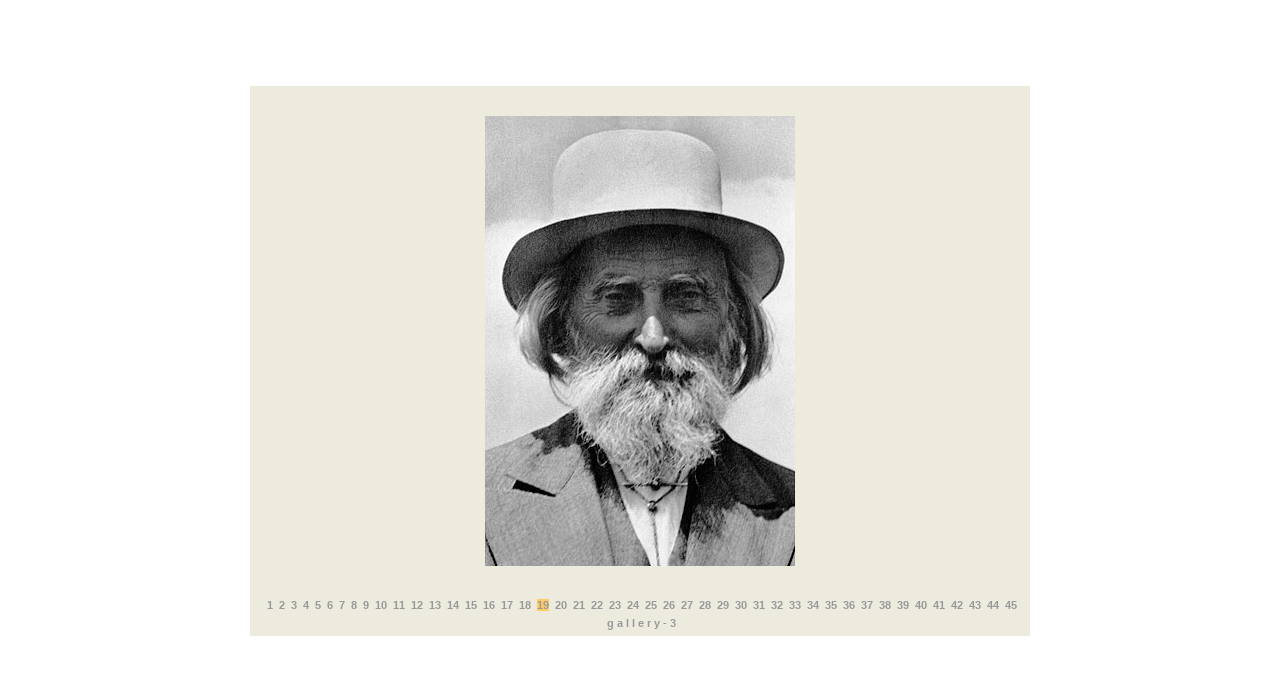

--- FILE ---
content_type: text/html
request_url: http://photos.bratstvoto.net/ph/-19_en.htm
body_size: 8117
content:
<!DOCTYPE HTML PUBLIC "-//W3C//DTD HTML 4.01 Transitional//EN">
<html><!-- InstanceBegin template="/Templates/photos_eng.dwt" codeOutsideHTMLIsLocked="false" -->
<head>
<!-- InstanceBeginEditable name="doctitle" -->
<title>Peter Deunov - The Master Beinsa Duno. Exibitions portraits devoted to 140 anniversary of his birth</title>
<!-- InstanceEndEditable -->
<meta http-equiv="Content-Type" content="text/html; charset=windows-1251">
<link href="../beinsa.css" rel="stylesheet" type="text/css">
<script language="JavaScript" type="text/JavaScript">
<!--
function MM_preloadImages() { //v3.0
  var d=document; if(d.images){ if(!d.MM_p) d.MM_p=new Array();
    var i,j=d.MM_p.length,a=MM_preloadImages.arguments; for(i=0; i<a.length; i++)
    if (a[i].indexOf("#")!=0){ d.MM_p[j]=new Image; d.MM_p[j++].src=a[i];}}
}

function MM_findObj(n, d) { //v4.01
  var p,i,x;  if(!d) d=document; if((p=n.indexOf("?"))>0&&parent.frames.length) {
    d=parent.frames[n.substring(p+1)].document; n=n.substring(0,p);}
  if(!(x=d[n])&&d.all) x=d.all[n]; for (i=0;!x&&i<d.forms.length;i++) x=d.forms[i][n];
  for(i=0;!x&&d.layers&&i<d.layers.length;i++) x=MM_findObj(n,d.layers[i].document);
  if(!x && d.getElementById) x=d.getElementById(n); return x;
}

function flvFSTI4(){//v1.01
this.style.filter="";}

function flvFSTI3(v1,v2){//v1.01
var v3;if (v1.filters[0]&&v1.filters[0].status==2){v1.filters[0].Stop();}if (v2==0){v3="blendTrans(Duration="+v1.STI8+")";}else {v3="revealTrans(Duration="+v1.STI8+",Transition="+(v2-1)+")";}v1.style.filter=v3;}

function flvFSTI2(){//v1.01
var v1,v2=document,v3=v2.STI4,v4;for (v4=0;v3&&v4<v3.length&&(v1=v3[v4])&&v1.STI5;v4++){if (v1.filters&&!v2.STI7){flvFSTI3(v1,v1.STI3);v1.filters[0].Apply();}v1.src=v1.STI5;if (v1.filters&&!v2.STI7){v1.filters[0].Play();}}}

function flvFSTI1(){//v1.01
var v1=arguments,v2=document,v3;v2.STI4=new Array();v2.STI7=(navigator.userAgent.toLowerCase().indexOf("mac")!=-1);for (var v4=0;v4<v1.length-2;v4+=5){v3=MM_findObj(v1[v4]);if (v3){v3.STI5=v3.src;v3.STI6=v1[v4+1];v3.STI2=v1[v4+2];v3.STI3=v1[v4+3];v3.STI8=v1[v4+4];v2.STI4[v2.STI4.length]=v3;if (v3.filters&&!v2.STI7){flvFSTI3(v3,v3.STI2);v3.onfilterchange=flvFSTI4;v3.filters[0].Apply();}v3.src=v3.STI6;if (v3.filters&&!v2.STI7){v3.filters[0].Play();}}}}
//-->
</script>
<!-- InstanceBeginEditable name="head" --><!-- InstanceEndEditable -->
<meta http-equiv="imagetoolbar" content="no">
</head>
<body background="../img/bk-paper.gif" leftmargin="0" topmargin="0" marginwidth="0" marginheight="0" onLoad="MM_preloadImages('spacer.gif')">
<table width="100%" height="100%" border="0" cellpadding="0" cellspacing="0">
  <tr>
    <td align="center" valign="middle"><h1>Peter Deunov - The Master Beinsa Duno. Exibitions portraits devoted to 140 anniversary of his birth</h1>
      <p class="top">&nbsp;</p>
      <table width="780" height="550" border="0" align="center" cellpadding="0" cellspacing="0" background="../img/photo-bk.gif" bgcolor="EDEBDE" class="photo-bk">
        <tr>
          <td height="510" colspan="8" align="center" valign="middle"><!-- InstanceBeginEditable name="photo" --><img src="19.jpg" name="photo" width="310" height="450" id="photo"><!-- InstanceEndEditable --></td>
        </tr>
        <tr>
          <td height="40" colspan="8" align="center" valign="top"><!-- InstanceBeginEditable name="photo-links" -->
            <p class="photoLinks"> &nbsp;<a href="-01_en.htm">1</a>&nbsp;<a href="-02_en.htm" onactivate="flvFSTI1('photo','../ph/spacer.gif',0,0,0.5,1)">&nbsp;2&nbsp;</a><a href="-03_en.htm" onactivate="flvFSTI1('photo','../ph/spacer.gif',0,0,0.5,1)">&nbsp;3&nbsp;</a><a href="-04_en.htm" onactivate="flvFSTI1('photo','../ph/spacer.gif',0,0,0.5,1)">&nbsp;4&nbsp;</a><a href="-05_en.htm" onactivate="flvFSTI1('photo','../ph/spacer.gif',0,0,0.5,1)">&nbsp;5&nbsp;</a><a href="-06_en.htm" onactivate="flvFSTI1('photo','../ph/spacer.gif',0,0,0.5,1)">&nbsp;6&nbsp;</a><a href="-07_en.htm" onactivate="flvFSTI1('photo','../ph/spacer.gif',0,0,0.5,1)">&nbsp;7&nbsp;</a><a href="-08_en.htm" onactivate="flvFSTI1('photo','../ph/spacer.gif',0,0,0.5,1)">&nbsp;8&nbsp;</a><a href="-09_en.htm" onactivate="flvFSTI1('photo','../ph/spacer.gif',0,0,0.5,1)">&nbsp;9&nbsp;</a>&nbsp;<a href="-10_en.htm" onactivate="flvFSTI1('photo','../ph/spacer.gif',0,0,0.5,1)">10</a>&nbsp; <a href="-11_en.htm" onactivate="flvFSTI1('photo','../ph/spacer.gif',0,0,0.5,1)">11</a>&nbsp; <a href="-12_en.htm" onactivate="flvFSTI1('photo','../ph/spacer.gif',0,0,0.5,1)">12</a>&nbsp; <a href="-13_en.htm" onactivate="flvFSTI1('photo','../ph/spacer.gif',0,0,0.5,1)">13</a>&nbsp; <a href="-14_en.htm" onactivate="flvFSTI1('photo','../ph/spacer.gif',0,0,0.5,1)">14</a>&nbsp; <a href="-15_en.htm" onactivate="flvFSTI1('photo','../ph/spacer.gif',0,0,0.5,1)">15</a>&nbsp; <a href="-16_en.htm" onactivate="flvFSTI1('photo','../ph/spacer.gif',0,0,0.5,1)">16</a>&nbsp; <a href="-17_en.htm" onactivate="flvFSTI1('photo','../ph/spacer.gif',0,0,0.5,1)">17</a>&nbsp; <a href="-18_en.htm" onactivate="flvFSTI1('photo','../ph/spacer.gif',0,0,0.5,1)">18</a>&nbsp; <a href="-19_en.htm" class="pageLinks-select" onactivate="flvFSTI1('photo','../ph/spacer.gif',0,0,0.5,1)">19</a>&nbsp; <a href="-20_en.htm" onactivate="flvFSTI1('photo','../ph/spacer.gif',0,0,0.5,1)">20</a>&nbsp; <a href="-21_en.htm" onactivate="flvFSTI1('photo','../ph/spacer.gif',0,0,0.5,1)">21</a>&nbsp; <a href="-22_en.htm" onactivate="flvFSTI1('photo','../ph/spacer.gif',0,0,0.5,1)">22</a>&nbsp; <a href="-23_en.htm" onactivate="flvFSTI1('photo','../ph/spacer.gif',0,0,0.5,1)">23</a>&nbsp; <a href="-24_en.htm" onactivate="flvFSTI1('photo','../ph/spacer.gif',0,0,0.5,1)">24</a>&nbsp; <a href="-25_en.htm" onactivate="flvFSTI1('photo','../ph/spacer.gif',0,0,0.5,1)">25</a>&nbsp; <a href="-26_en.htm" onactivate="flvFSTI1('photo','../ph/spacer.gif',0,0,0.5,1)">26</a>&nbsp; <a href="-27_en.htm" onactivate="flvFSTI1('photo','../ph/spacer.gif',0,0,0.5,1)">27</a>&nbsp; <a href="-28_en.htm" onactivate="flvFSTI1('photo','../ph/spacer.gif',0,0,0.5,1)">28</a>&nbsp; <a href="-29_en.htm" onactivate="flvFSTI1('photo','../ph/spacer.gif',0,0,0.5,1)">29</a>&nbsp; <a href="-30_en.htm" onactivate="flvFSTI1('photo','../ph/spacer.gif',0,0,0.5,1)">30</a>&nbsp; <a href="-31_en.htm" onactivate="flvFSTI1('photo','../ph/spacer.gif',0,0,0.5,1)">31</a>&nbsp; <a href="-32_en.htm" onactivate="flvFSTI1('photo','../ph/spacer.gif',0,0,0.5,1)">32</a>&nbsp; <a href="-33_en.htm" onactivate="flvFSTI1('photo','../ph/spacer.gif',0,0,0.5,1)">33</a>&nbsp; <a href="-34_en.htm" onactivate="flvFSTI1('photo','../ph/spacer.gif',0,0,0.5,1)">34</a>&nbsp; <a href="-35_en.htm" onactivate="flvFSTI1('photo','../ph/spacer.gif',0,0,0.5,1)">35</a>&nbsp; <a href="-36_en.htm" onactivate="flvFSTI1('photo','../ph/spacer.gif',0,0,0.5,1)">36</a>&nbsp; <a href="-37_en.htm" onactivate="flvFSTI1('photo','../ph/spacer.gif',0,0,0.5,1)">37</a>&nbsp; <a href="-38_en.htm" onactivate="flvFSTI1('photo','../ph/spacer.gif',0,0,0.5,1)">38</a>&nbsp; <a href="-39_en.htm" onactivate="flvFSTI1('photo','../ph/spacer.gif',0,0,0.5,1)">39</a>&nbsp; <a href="-40_en.htm" onactivate="flvFSTI1('photo','../ph/spacer.gif',0,0,0.5,1)">40</a>&nbsp; <a href="-41_en.htm" onactivate="flvFSTI1('photo','../ph/spacer.gif',0,0,0.5,1)">41</a>&nbsp; <a href="-42_en.htm" onactivate="flvFSTI1('photo','../ph/spacer.gif',0,0,0.5,1)">42</a>&nbsp; <a href="-43_en.htm" onactivate="flvFSTI1('photo','../ph/spacer.gif',0,0,0.5,1)">43</a>&nbsp; <a href="-44_en.htm" onactivate="flvFSTI1('photo','../ph/spacer.gif',0,0,0.5,1)">44</a>&nbsp; <a href="-45_en.htm" onactivate="flvFSTI1('photo','../ph/spacer.gif',0,0,0.5,1)">45</a><br>
              <a href="../deunov-3_en.htm">&nbsp;g a l l e r y&nbsp;- 3</a> </p>
          <!-- InstanceEndEditable --></td>
        </tr>
      </table>
      <p class="webdesign">&nbsp;</p></td>
  </tr>
</table>
<script src="http://www.google-analytics.com/urchin.js" type="text/javascript">
</script>
<script type="text/javascript">
_uacct = "UA-447149-3";
urchinTracker();
</script>
</body>
<!-- InstanceEnd --></html>


--- FILE ---
content_type: text/css
request_url: http://photos.bratstvoto.net/beinsa.css
body_size: 7522
content:
h1 {
	font-family: Arial, Helvetica, sans-serif;
	font-size: 10px;
	color: #666666;
	margin: 0px;
	text-decoration: none;
	font-weight: bold;
	padding: 0px;
	text-indent: -9999px;
}
#main {
	height: 550px;
	width: 780px;
}
#main img {
	vertical-align: top;
	margin: 0px;
	padding: 0px;
}
.dounov-bk {
	background: #DDDBCB url(img/Beinsa-Duno.gif) no-repeat;
}


.top {
	font-family: Arial, Helvetica, sans-serif;
	font-size: 9px;
	margin: 0px;
	padding: 0px;
}
.pageLinks {
	font-family: Verdana, Arial, Helvetica, sans-serif;
	font-size: 12px;
	font-weight: bold;
	color: #999999;
	margin: 23px 0px 5px;
	padding-bottom: 5px;
}
.pageLinks a:link{
	font-family: Verdana, Arial, Helvetica, sans-serif;
	font-size: 12px;
	font-weight: bold;
	color: #996633;
	text-decoration: none;
}
.pageLinks a:hover{
	font-family: Verdana, Arial, Helvetica, sans-serif;
	font-size: 12px;
	font-weight: bold;
	color: #996633;
	padding-bottom: 0px;
	background-color: #FFCC66;
	background-position: 10px;
}
.pageLinks a:visited{
	font-family: Verdana, Arial, Helvetica, sans-serif;
	font-size: 12px;
	font-weight: bold;
	color: #996633;
	text-decoration: none;
}
.home  {
	font-family: Verdana, Arial, Helvetica, sans-serif;
	font-size: 10px;
	color: #8E8B80;
	text-decoration: none;
	letter-spacing: 1px;
	margin: 0px;
}
.home a:link {
	font-family: Verdana, Arial, Helvetica, sans-serif;
	font-size: 10px;
	color: #8E8B80;
	text-decoration: none;
	letter-spacing: 1px;
}
.home a:hover {
	font-family: Verdana, Arial, Helvetica, sans-serif;
	font-size: 10px;
	color: #FF9900;
	text-decoration: underline;
	letter-spacing: 1px;
}
.home a:visited {
	font-family: Verdana, Arial, Helvetica, sans-serif;
	font-size: 10px;
	color: #8E8B80;
	text-decoration: none;
	letter-spacing: 1px;
}
.webdesign {
	font-family: Verdana, Arial, Helvetica, sans-serif;
	font-size: 10px;
	color: #7D7D7D;
	margin: 7px 0px 0px;
	letter-spacing: 1px;
}
.webdesign a:link {
	font-family: Verdana, Arial, Helvetica, sans-serif;
	font-size: 10px;
	color: #6F6F6F;
	margin: 7px 0px 0px;
	letter-spacing: 1px;
	text-decoration: none;
}
.webdesign a:hover {
	font-family: Verdana, Arial, Helvetica, sans-serif;
	font-size: 10px;
	color: #999999;
	margin: 7px 0px 0px;
	letter-spacing: 1px;
	text-decoration: none;
}
.webdesign a:visited {
	font-family: Verdana, Arial, Helvetica, sans-serif;
	font-size: 10px;
	color: #6F6F6F;
	margin: 7px 0px 0px;
	letter-spacing: 1px;
	text-decoration: none;
}
.tmb {
	font-family: Arial, Helvetica, sans-serif;
}
.tmb-ovr {
	filter: Alpha(Opacity=50) Gray;
}
.txt {
	font-family: Georgia, "Times New Roman", Times, serif;
	font-size: 17px;
	color: #666666;
	line-height: 32px;
	font-style: italic;
	margin-top: 10px;
	margin-right: 5px;
	margin-left: 15px;
}
.txt-Cap {
	font-family: "Times New Roman", Times, serif;
	font-size: 36px;
	color: #757575;
	font-weight: bold;
	font-style: normal;
	line-height: 22px;
}
.txt2 {
	font-family: Georgia, "Times New Roman", Times, serif;
	font-size: 16px;
	color: #666666;
	line-height: 22px;
	font-style: italic;
	margin-top: 5px;
	margin-right: 5px;
	margin-left: 15px;
	font-weight: bold;
	margin-bottom: 0px;
}
.txt22 {
	font-family: Georgia, "Times New Roman", Times, serif;
	font-size: 16px;
	color: #996633;
	line-height: 22px;
	font-style: italic;
	margin-top: 2px;
	margin-right: 5px;
	margin-left: 15px;
	font-weight: bold;
	margin-bottom: 0px;
}
.photo-bk {
	background-image: url(img/photo-bk.gif);
}
.photoLinks {
	font-family: Arial, Helvetica, sans-serif;
	font-size: 11px;
	font-weight: bold;
	color: #996633;
	text-align: center;
	line-height: 18px;
}
.photoLinks a:link{
	font-family: Arial, Helvetica, sans-serif;
	font-size: 11px;
	font-weight: bold;
	color: #999999;
	text-decoration: none;
	text-align: center;
}
.photoLinks a:hover{
	font-family: Arial, Helvetica, sans-serif;
	font-size: 11px;
	font-weight: bold;
	color: #CC6600;
	text-decoration: none;
	text-align: center;
	background-color: #FFFFFF;
}
.photoLinks a:active{
	font-family: Arial, Helvetica, sans-serif;
	font-size: 11px;
	font-weight: bold;
	color: #FFFFFF;
	text-decoration: none;
	text-align: center;
	background-color: #CC6600;
}
.photoLinks a:visited{
	font-family: Arial, Helvetica, sans-serif;
	font-size: 11px;
	font-weight: bold;
	text-decoration: none;
	text-align: center;
	color: #BABABA;
}
.tmb-table {
	margin-top: 7px;
}
.pageLinks-select {
	font-family: Verdana, Arial, Helvetica, sans-serif;
	font-size: 11px;
	font-weight: bold;
	color: #996633;
	background-color: #FFCC66;
	text-decoration: none;
}
.h2 {
	font-family: Arial, Helvetica, sans-serif;
	font-size: 12px;
	text-decoration: none;
	margin-top: 0px;
	margin-bottom: 0px;
	margin-left: 33px;
	color: #EDEBDE;
}
.home a-select {

	font-family: Verdana, Arial, Helvetica, sans-serif;
	font-size: 10px;
	color: #FF9900;
	text-decoration: underline;
	letter-spacing: 1px;
}
.txt-2 {
	font-family: Georgia, "Times New Roman", Times, serif;
	font-size: 17px;
	color: #996633;
	font-style: italic;
	margin-top: 10px;
	margin-right: 5px;
	margin-left: 15px;
	line-height: 26px;
	margin-bottom: 5px;
	list-style-type: disc;
}
.txt-2en {
	font-family: Georgia, "Times New Roman", Times, serif;
	font-size: 17px;
	color: #666666;
	font-style: italic;
	margin-top: 10px;
	margin-right: 5px;
	margin-left: 15px;
	line-height: 26px;
	margin-bottom: 5px;
	list-style-type: disc;
}

.txt-22 {
	font-family: Georgia, "Times New Roman", Times, serif;
	font-size: 13px;
	color: #996633;
	font-style: italic;
	margin-top: 0px;
	margin-right: 5px;
	margin-left: 30px;
	line-height: 20px;
	margin-bottom: 0px;
}
.txt-22en {
	font-family: Georgia, "Times New Roman", Times, serif;
	font-size: 17px;
	color: #996633;
	font-style: italic;
	margin-top: 0px;
	margin-right: 5px;
	margin-left: 30px;
	line-height: 26px;
	margin-bottom: 0px;
}


.txt2-in {

	font-family: Georgia, "Times New Roman", Times, serif;
	font-size: 17px;
	color: #996633;
	line-height: 24px;
	font-style: italic;
	margin-top: 5px;
	margin-right: 5px;
	margin-left: 15px;
	font-weight: normal;
	margin-bottom: 5px;
}
.txt2page {

	font-family: Georgia, "Times New Roman", Times, serif;
	font-size: 17px;
	color: #666666;
	line-height: 25px;
	font-style: italic;
	margin-top: 5px;
	margin-right: 8px;
	margin-left: 15px;
}
.txt2page2 {
	font-family: Georgia, "Times New Roman", Times, serif;
	font-size: 17px;
	color: #666666;
	line-height: 25px;
	font-style: italic;
	margin-top: 10px;
	margin-right: 5px;
	margin-left: 15px;
	margin-bottom: 8px;
}
.txt2page2en {
	font-family: Georgia, "Times New Roman", Times, serif;
	font-size: 17px;
	color: #666666;
	line-height: 22px;
	font-style: italic;
	margin-top: 10px;
	margin-right: 5px;
	margin-left: 15px;
	margin-bottom: 8px;
}
.copyright {
	font: normal 11px Arial, Helvetica, sans-serif;
	margin-left: 32px;
	color: #999999;
	margin-top: 0px;
	padding: 0px 0px 25px;
}
.copyright a:link, .copyright a:visited {
	font: normal 11px Arial, Helvetica, sans-serif;
	text-decoration: none;
	color: #999966;
	letter-spacing: 1px;
}
.copyright a:hover {
	font: normal 11px Arial, Helvetica, sans-serif;
	text-decoration: underline;
	color: #CC9900;
	letter-spacing: 1px;
}
